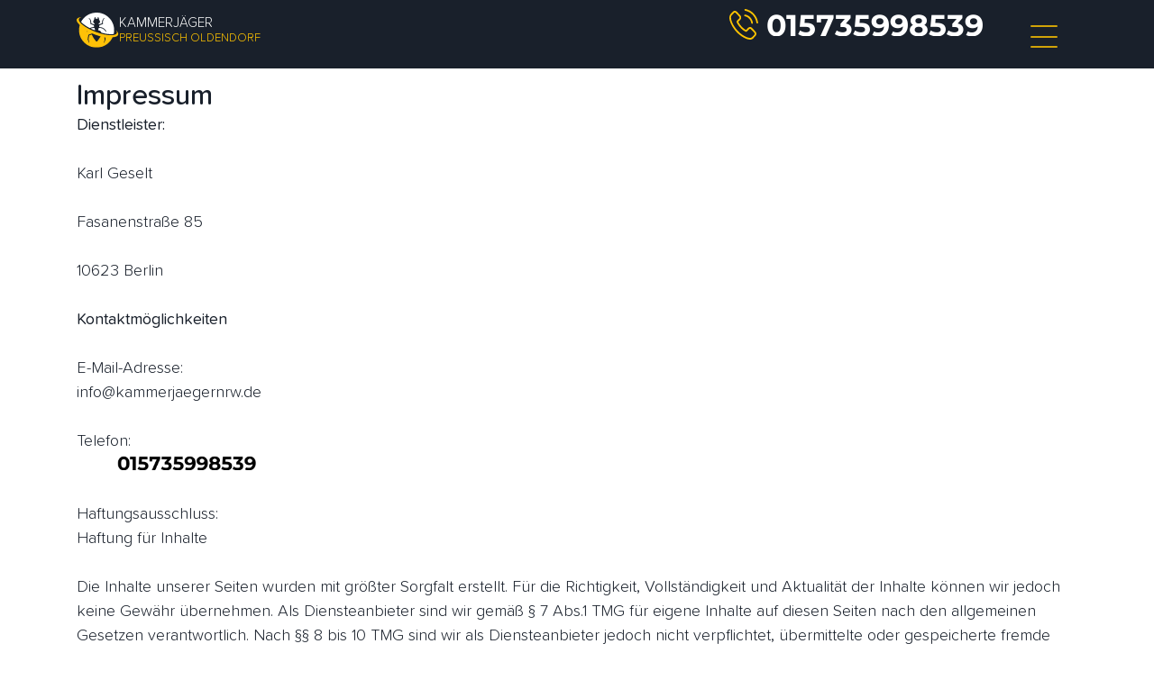

--- FILE ---
content_type: text/html; charset=UTF-8
request_url: https://kammerjaeger-preussisch-oldendorf.de/impressum/
body_size: 8123
content:

<!DOCTYPE html>
<html lang="de-DE">

<head>

	<meta charset="utf-8">
	<meta name="viewport" content="width=device-width, initial-scale=1, shrink-to-fit=no">
	<meta name="author" content="ERG">
	<!-- Favicon -->
	<link rel="apple-touch-icon" sizes="180x180" href="https://kammerjaeger-preussisch-oldendorf.de/wp-content/themes/kammerjaegerbrd/img/favicon/apple-touch-icon.png">
	<link rel="icon" type="image/png" sizes="32x32" href="https://kammerjaeger-preussisch-oldendorf.de/wp-content/themes/kammerjaegerbrd/img/favicon/favicon-32x32.png">
	<link rel="icon" type="image/png" sizes="16x16" href="https://kammerjaeger-preussisch-oldendorf.de/wp-content/themes/kammerjaegerbrd/img/favicon/favicon-16x16.png">
	<link rel="manifest" href="https://kammerjaeger-preussisch-oldendorf.de/wp-content/themes/kammerjaegerbrd/img/favicon/site.webmanifest">
	<link rel="mask-icon" href="https://kammerjaeger-preussisch-oldendorf.de/wp-content/themes/kammerjaegerbrd/img/favicon/safari-pinned-tab.svg" color="#5bbad5">
	<link rel="shortcut icon" href="https://kammerjaeger-preussisch-oldendorf.de/wp-content/themes/kammerjaegerbrd/img/favicon/favicon.ico">
	<meta name="msapplication-TileColor" content="#2d89ef">
	<meta name="msapplication-config" content="https://kammerjaeger-preussisch-oldendorf.de/wp-content/themes/kammerjaegerbrd/img/favicon/browserconfig.xml">
	<meta name="theme-color" content="#ffffff">
	<!-- end Favicon -->

	<!-- Global site tag (gtag.js) - Google Analytics -->
	<!-- Google Tag Manager -->
	<script>
		(function(w, d, s, l, i) {
			w[l] = w[l] || [];
			w[l].push({
				'gtm.start': new Date().getTime(),
				event: 'gtm.js'
			});
			var f = d.getElementsByTagName(s)[0],
				j = d.createElement(s),
				dl = l != 'dataLayer' ? '&l=' + l : '';
			j.async = true;
			j.src =
				'https://www.googletagmanager.com/gtm.js?id=' + i + dl;
			f.parentNode.insertBefore(j, f);
		})(window, document, 'script', 'dataLayer', 'GTM-NVRCSR3');
	</script>
	<!-- End Google Tag Manager -->

		<title>Impressum</title>
<meta name='robots' content='max-image-preview:large' />

<!-- All In One SEO Pack Pro 3.5.1[2000,2044] -->
<!-- Отладка строки: 2JMJ7L5RSW0YVB/VLWAYKK/YBWK -->
<meta name="description"  content="Impressum" />

<script type="application/ld+json" class="aioseop-schema">{"@context":"https://schema.org","@graph":[{"@type":"Organization","@id":"https://kammerjaeger-preussisch-oldendorf.de/#organization","url":"https://kammerjaeger-preussisch-oldendorf.de/","name":"Preußisch Oldendorf","sameAs":[]},{"@type":"WebSite","@id":"https://kammerjaeger-preussisch-oldendorf.de/#website","url":"https://kammerjaeger-preussisch-oldendorf.de/","name":"Preußisch Oldendorf","publisher":{"@id":"https://kammerjaeger-preussisch-oldendorf.de/#organization"}},{"@type":"WebPage","@id":"https://kammerjaeger-preussisch-oldendorf.de/impressum/#webpage","url":"https://kammerjaeger-preussisch-oldendorf.de/impressum/","inLanguage":"ru-RU","name":"Impressum","isPartOf":{"@id":"https://kammerjaeger-preussisch-oldendorf.de/#website"},"breadcrumb":{"@id":"https://kammerjaeger-preussisch-oldendorf.de/impressum/#breadcrumblist"},"description":"Impressum","datePublished":"2022-08-01T13:42:20+03:00","dateModified":"2022-08-01T13:42:20+03:00"},{"@type":"BreadcrumbList","@id":"https://kammerjaeger-preussisch-oldendorf.de/impressum/#breadcrumblist","itemListElement":[{"@type":"ListItem","position":1,"item":{"@type":"WebPage","@id":"https://kammerjaeger-preussisch-oldendorf.de/","url":"https://kammerjaeger-preussisch-oldendorf.de/","name":"test"}},{"@type":"ListItem","position":2,"item":{"@type":"WebPage","@id":"https://kammerjaeger-preussisch-oldendorf.de/impressum/","url":"https://kammerjaeger-preussisch-oldendorf.de/impressum/","name":"Impressum"}}]}]}</script>
<link rel="canonical" href="https://kammerjaeger-preussisch-oldendorf.de/impressum/" />
<!-- All In One SEO Pack Pro -->
<link rel='dns-prefetch' href='//s.w.org' />
<link rel="alternate" type="application/rss+xml" title="Preußisch Oldendorf &raquo; Лента" href="https://kammerjaeger-preussisch-oldendorf.de/feed/" />
<link rel="alternate" type="application/rss+xml" title="Preußisch Oldendorf &raquo; Лента комментариев" href="https://kammerjaeger-preussisch-oldendorf.de/comments/feed/" />
<link rel="alternate" type="application/rss+xml" title="Preußisch Oldendorf &raquo; Лента комментариев к &laquo;Impressum&raquo;" href="https://kammerjaeger-preussisch-oldendorf.de/impressum/feed/" />
<script>
window._wpemojiSettings = {"baseUrl":"https:\/\/s.w.org\/images\/core\/emoji\/14.0.0\/72x72\/","ext":".png","svgUrl":"https:\/\/s.w.org\/images\/core\/emoji\/14.0.0\/svg\/","svgExt":".svg","source":{"concatemoji":"https:\/\/kammerjaeger-preussisch-oldendorf.de\/wp-includes\/js\/wp-emoji-release.min.js?ver=6.0.11"}};
/*! This file is auto-generated */
!function(e,a,t){var n,r,o,i=a.createElement("canvas"),p=i.getContext&&i.getContext("2d");function s(e,t){var a=String.fromCharCode,e=(p.clearRect(0,0,i.width,i.height),p.fillText(a.apply(this,e),0,0),i.toDataURL());return p.clearRect(0,0,i.width,i.height),p.fillText(a.apply(this,t),0,0),e===i.toDataURL()}function c(e){var t=a.createElement("script");t.src=e,t.defer=t.type="text/javascript",a.getElementsByTagName("head")[0].appendChild(t)}for(o=Array("flag","emoji"),t.supports={everything:!0,everythingExceptFlag:!0},r=0;r<o.length;r++)t.supports[o[r]]=function(e){if(!p||!p.fillText)return!1;switch(p.textBaseline="top",p.font="600 32px Arial",e){case"flag":return s([127987,65039,8205,9895,65039],[127987,65039,8203,9895,65039])?!1:!s([55356,56826,55356,56819],[55356,56826,8203,55356,56819])&&!s([55356,57332,56128,56423,56128,56418,56128,56421,56128,56430,56128,56423,56128,56447],[55356,57332,8203,56128,56423,8203,56128,56418,8203,56128,56421,8203,56128,56430,8203,56128,56423,8203,56128,56447]);case"emoji":return!s([129777,127995,8205,129778,127999],[129777,127995,8203,129778,127999])}return!1}(o[r]),t.supports.everything=t.supports.everything&&t.supports[o[r]],"flag"!==o[r]&&(t.supports.everythingExceptFlag=t.supports.everythingExceptFlag&&t.supports[o[r]]);t.supports.everythingExceptFlag=t.supports.everythingExceptFlag&&!t.supports.flag,t.DOMReady=!1,t.readyCallback=function(){t.DOMReady=!0},t.supports.everything||(n=function(){t.readyCallback()},a.addEventListener?(a.addEventListener("DOMContentLoaded",n,!1),e.addEventListener("load",n,!1)):(e.attachEvent("onload",n),a.attachEvent("onreadystatechange",function(){"complete"===a.readyState&&t.readyCallback()})),(e=t.source||{}).concatemoji?c(e.concatemoji):e.wpemoji&&e.twemoji&&(c(e.twemoji),c(e.wpemoji)))}(window,document,window._wpemojiSettings);
</script>
<style>
img.wp-smiley,
img.emoji {
	display: inline !important;
	border: none !important;
	box-shadow: none !important;
	height: 1em !important;
	width: 1em !important;
	margin: 0 0.07em !important;
	vertical-align: -0.1em !important;
	background: none !important;
	padding: 0 !important;
}
</style>
	<link rel='stylesheet' id='wp-block-library-css'  href='https://kammerjaeger-preussisch-oldendorf.de/wp-includes/css/dist/block-library/style.min.css?ver=6.0.11' media='all' />
<style id='global-styles-inline-css'>
body{--wp--preset--color--black: #000000;--wp--preset--color--cyan-bluish-gray: #abb8c3;--wp--preset--color--white: #ffffff;--wp--preset--color--pale-pink: #f78da7;--wp--preset--color--vivid-red: #cf2e2e;--wp--preset--color--luminous-vivid-orange: #ff6900;--wp--preset--color--luminous-vivid-amber: #fcb900;--wp--preset--color--light-green-cyan: #7bdcb5;--wp--preset--color--vivid-green-cyan: #00d084;--wp--preset--color--pale-cyan-blue: #8ed1fc;--wp--preset--color--vivid-cyan-blue: #0693e3;--wp--preset--color--vivid-purple: #9b51e0;--wp--preset--gradient--vivid-cyan-blue-to-vivid-purple: linear-gradient(135deg,rgba(6,147,227,1) 0%,rgb(155,81,224) 100%);--wp--preset--gradient--light-green-cyan-to-vivid-green-cyan: linear-gradient(135deg,rgb(122,220,180) 0%,rgb(0,208,130) 100%);--wp--preset--gradient--luminous-vivid-amber-to-luminous-vivid-orange: linear-gradient(135deg,rgba(252,185,0,1) 0%,rgba(255,105,0,1) 100%);--wp--preset--gradient--luminous-vivid-orange-to-vivid-red: linear-gradient(135deg,rgba(255,105,0,1) 0%,rgb(207,46,46) 100%);--wp--preset--gradient--very-light-gray-to-cyan-bluish-gray: linear-gradient(135deg,rgb(238,238,238) 0%,rgb(169,184,195) 100%);--wp--preset--gradient--cool-to-warm-spectrum: linear-gradient(135deg,rgb(74,234,220) 0%,rgb(151,120,209) 20%,rgb(207,42,186) 40%,rgb(238,44,130) 60%,rgb(251,105,98) 80%,rgb(254,248,76) 100%);--wp--preset--gradient--blush-light-purple: linear-gradient(135deg,rgb(255,206,236) 0%,rgb(152,150,240) 100%);--wp--preset--gradient--blush-bordeaux: linear-gradient(135deg,rgb(254,205,165) 0%,rgb(254,45,45) 50%,rgb(107,0,62) 100%);--wp--preset--gradient--luminous-dusk: linear-gradient(135deg,rgb(255,203,112) 0%,rgb(199,81,192) 50%,rgb(65,88,208) 100%);--wp--preset--gradient--pale-ocean: linear-gradient(135deg,rgb(255,245,203) 0%,rgb(182,227,212) 50%,rgb(51,167,181) 100%);--wp--preset--gradient--electric-grass: linear-gradient(135deg,rgb(202,248,128) 0%,rgb(113,206,126) 100%);--wp--preset--gradient--midnight: linear-gradient(135deg,rgb(2,3,129) 0%,rgb(40,116,252) 100%);--wp--preset--duotone--dark-grayscale: url('#wp-duotone-dark-grayscale');--wp--preset--duotone--grayscale: url('#wp-duotone-grayscale');--wp--preset--duotone--purple-yellow: url('#wp-duotone-purple-yellow');--wp--preset--duotone--blue-red: url('#wp-duotone-blue-red');--wp--preset--duotone--midnight: url('#wp-duotone-midnight');--wp--preset--duotone--magenta-yellow: url('#wp-duotone-magenta-yellow');--wp--preset--duotone--purple-green: url('#wp-duotone-purple-green');--wp--preset--duotone--blue-orange: url('#wp-duotone-blue-orange');--wp--preset--font-size--small: 13px;--wp--preset--font-size--medium: 20px;--wp--preset--font-size--large: 36px;--wp--preset--font-size--x-large: 42px;}.has-black-color{color: var(--wp--preset--color--black) !important;}.has-cyan-bluish-gray-color{color: var(--wp--preset--color--cyan-bluish-gray) !important;}.has-white-color{color: var(--wp--preset--color--white) !important;}.has-pale-pink-color{color: var(--wp--preset--color--pale-pink) !important;}.has-vivid-red-color{color: var(--wp--preset--color--vivid-red) !important;}.has-luminous-vivid-orange-color{color: var(--wp--preset--color--luminous-vivid-orange) !important;}.has-luminous-vivid-amber-color{color: var(--wp--preset--color--luminous-vivid-amber) !important;}.has-light-green-cyan-color{color: var(--wp--preset--color--light-green-cyan) !important;}.has-vivid-green-cyan-color{color: var(--wp--preset--color--vivid-green-cyan) !important;}.has-pale-cyan-blue-color{color: var(--wp--preset--color--pale-cyan-blue) !important;}.has-vivid-cyan-blue-color{color: var(--wp--preset--color--vivid-cyan-blue) !important;}.has-vivid-purple-color{color: var(--wp--preset--color--vivid-purple) !important;}.has-black-background-color{background-color: var(--wp--preset--color--black) !important;}.has-cyan-bluish-gray-background-color{background-color: var(--wp--preset--color--cyan-bluish-gray) !important;}.has-white-background-color{background-color: var(--wp--preset--color--white) !important;}.has-pale-pink-background-color{background-color: var(--wp--preset--color--pale-pink) !important;}.has-vivid-red-background-color{background-color: var(--wp--preset--color--vivid-red) !important;}.has-luminous-vivid-orange-background-color{background-color: var(--wp--preset--color--luminous-vivid-orange) !important;}.has-luminous-vivid-amber-background-color{background-color: var(--wp--preset--color--luminous-vivid-amber) !important;}.has-light-green-cyan-background-color{background-color: var(--wp--preset--color--light-green-cyan) !important;}.has-vivid-green-cyan-background-color{background-color: var(--wp--preset--color--vivid-green-cyan) !important;}.has-pale-cyan-blue-background-color{background-color: var(--wp--preset--color--pale-cyan-blue) !important;}.has-vivid-cyan-blue-background-color{background-color: var(--wp--preset--color--vivid-cyan-blue) !important;}.has-vivid-purple-background-color{background-color: var(--wp--preset--color--vivid-purple) !important;}.has-black-border-color{border-color: var(--wp--preset--color--black) !important;}.has-cyan-bluish-gray-border-color{border-color: var(--wp--preset--color--cyan-bluish-gray) !important;}.has-white-border-color{border-color: var(--wp--preset--color--white) !important;}.has-pale-pink-border-color{border-color: var(--wp--preset--color--pale-pink) !important;}.has-vivid-red-border-color{border-color: var(--wp--preset--color--vivid-red) !important;}.has-luminous-vivid-orange-border-color{border-color: var(--wp--preset--color--luminous-vivid-orange) !important;}.has-luminous-vivid-amber-border-color{border-color: var(--wp--preset--color--luminous-vivid-amber) !important;}.has-light-green-cyan-border-color{border-color: var(--wp--preset--color--light-green-cyan) !important;}.has-vivid-green-cyan-border-color{border-color: var(--wp--preset--color--vivid-green-cyan) !important;}.has-pale-cyan-blue-border-color{border-color: var(--wp--preset--color--pale-cyan-blue) !important;}.has-vivid-cyan-blue-border-color{border-color: var(--wp--preset--color--vivid-cyan-blue) !important;}.has-vivid-purple-border-color{border-color: var(--wp--preset--color--vivid-purple) !important;}.has-vivid-cyan-blue-to-vivid-purple-gradient-background{background: var(--wp--preset--gradient--vivid-cyan-blue-to-vivid-purple) !important;}.has-light-green-cyan-to-vivid-green-cyan-gradient-background{background: var(--wp--preset--gradient--light-green-cyan-to-vivid-green-cyan) !important;}.has-luminous-vivid-amber-to-luminous-vivid-orange-gradient-background{background: var(--wp--preset--gradient--luminous-vivid-amber-to-luminous-vivid-orange) !important;}.has-luminous-vivid-orange-to-vivid-red-gradient-background{background: var(--wp--preset--gradient--luminous-vivid-orange-to-vivid-red) !important;}.has-very-light-gray-to-cyan-bluish-gray-gradient-background{background: var(--wp--preset--gradient--very-light-gray-to-cyan-bluish-gray) !important;}.has-cool-to-warm-spectrum-gradient-background{background: var(--wp--preset--gradient--cool-to-warm-spectrum) !important;}.has-blush-light-purple-gradient-background{background: var(--wp--preset--gradient--blush-light-purple) !important;}.has-blush-bordeaux-gradient-background{background: var(--wp--preset--gradient--blush-bordeaux) !important;}.has-luminous-dusk-gradient-background{background: var(--wp--preset--gradient--luminous-dusk) !important;}.has-pale-ocean-gradient-background{background: var(--wp--preset--gradient--pale-ocean) !important;}.has-electric-grass-gradient-background{background: var(--wp--preset--gradient--electric-grass) !important;}.has-midnight-gradient-background{background: var(--wp--preset--gradient--midnight) !important;}.has-small-font-size{font-size: var(--wp--preset--font-size--small) !important;}.has-medium-font-size{font-size: var(--wp--preset--font-size--medium) !important;}.has-large-font-size{font-size: var(--wp--preset--font-size--large) !important;}.has-x-large-font-size{font-size: var(--wp--preset--font-size--x-large) !important;}
</style>
<link rel='stylesheet' id='alfa-tools-css'  href='https://kammerjaeger-preussisch-oldendorf.de/wp-content/plugins/alfa-tools/public/css/alfa-tools-public.css?ver=1.0.5' media='all' />
<link rel='stylesheet' id='kammerjaegerbrd-fonts-css-css'  href='https://kammerjaeger-preussisch-oldendorf.de/wp-content/themes/kammerjaegerbrd/css/fonts.css?ver=6.0.11' media='all' />
<link rel='stylesheet' id='kammerjaegerbrd-bootstrap-css-css'  href='https://kammerjaeger-preussisch-oldendorf.de/wp-content/themes/kammerjaegerbrd/css/bootstrap.min.css?ver=6.0.11' media='all' />
<link rel='stylesheet' id='kammerjaegerbrd-style-css-css'  href='https://kammerjaeger-preussisch-oldendorf.de/wp-content/themes/kammerjaegerbrd/style.css?ver=6.0.11' media='all' />
<link rel='stylesheet' id='kammerjaegerbrd-menu-css-css'  href='https://kammerjaeger-preussisch-oldendorf.de/wp-content/themes/kammerjaegerbrd/css/menu.css?ver=6.0.11' media='all' />
<link rel='stylesheet' id='kammerjaegerbrd-custom-css1-css'  href='https://kammerjaeger-preussisch-oldendorf.de/wp-content/themes/kammerjaegerbrd/css/custom.css?ver=6.0.11' media='all' />
<script src='https://kammerjaeger-preussisch-oldendorf.de/wp-includes/js/jquery/jquery.min.js?ver=3.6.0' id='jquery-core-js'></script>
<script src='https://kammerjaeger-preussisch-oldendorf.de/wp-includes/js/jquery/jquery-migrate.min.js?ver=3.3.2' id='jquery-migrate-js'></script>
<script src='https://kammerjaeger-preussisch-oldendorf.de/wp-includes/js/underscore.min.js?ver=1.13.3' id='underscore-js'></script>
<script src='https://kammerjaeger-preussisch-oldendorf.de/wp-includes/js/backbone.min.js?ver=1.4.1' id='backbone-js'></script>
<script id='wp-api-request-js-extra'>
var wpApiSettings = {"root":"https:\/\/kammerjaeger-preussisch-oldendorf.de\/wp-json\/","nonce":"f319cc4e51","versionString":"wp\/v2\/"};
</script>
<script src='https://kammerjaeger-preussisch-oldendorf.de/wp-includes/js/api-request.min.js?ver=6.0.11' id='wp-api-request-js'></script>
<script src='https://kammerjaeger-preussisch-oldendorf.de/wp-includes/js/wp-api.min.js?ver=6.0.11' id='wp-api-js'></script>
<script id='alfa-tools-js-extra'>
var REST_API_data = {"root":"https:\/\/kammerjaeger-preussisch-oldendorf.de\/wp-json\/","nonce":"f681950098"};
</script>
<script src='https://kammerjaeger-preussisch-oldendorf.de/wp-content/plugins/alfa-tools/public/js/alfa-tools-public.js?ver=1.0.5' id='alfa-tools-js'></script>
<script src='https://kammerjaeger-preussisch-oldendorf.de/wp-content/themes/kammerjaegerbrd/js/font-awesome.js?ver=6.0.11' id='kammerjaegerbrd-fontawesome-js'></script>
<script src='https://kammerjaeger-preussisch-oldendorf.de/wp-content/themes/kammerjaegerbrd/js/jquery-3.3.1.min.js?ver=6.0.11' id='kammerjaegerbrd-jquery-min-js-js'></script>
<script src='https://kammerjaeger-preussisch-oldendorf.de/wp-content/themes/kammerjaegerbrd/js/bootstrap.min.js?ver=6.0.11' id='kammerjaegerbrd-bootstrap-js-js'></script>
<script src='https://kammerjaeger-preussisch-oldendorf.de/wp-content/themes/kammerjaegerbrd/js/main.js?ver=6.0.11' id='kammerjaegerbrd-mainfile-js-js'></script>
<link rel="https://api.w.org/" href="https://kammerjaeger-preussisch-oldendorf.de/wp-json/" /><link rel="alternate" type="application/json" href="https://kammerjaeger-preussisch-oldendorf.de/wp-json/wp/v2/pages/13" /><link rel="EditURI" type="application/rsd+xml" title="RSD" href="https://kammerjaeger-preussisch-oldendorf.de/xmlrpc.php?rsd" />
<link rel="wlwmanifest" type="application/wlwmanifest+xml" href="https://kammerjaeger-preussisch-oldendorf.de/wp-includes/wlwmanifest.xml" /> 
<meta name="generator" content="WordPress 6.0.11" />
<link rel='shortlink' href='https://kammerjaeger-preussisch-oldendorf.de/?p=13' />
<link rel="alternate" type="application/json+oembed" href="https://kammerjaeger-preussisch-oldendorf.de/wp-json/oembed/1.0/embed?url=https%3A%2F%2Fkammerjaeger-preussisch-oldendorf.de%2Fimpressum%2F" />
<link rel="alternate" type="text/xml+oembed" href="https://kammerjaeger-preussisch-oldendorf.de/wp-json/oembed/1.0/embed?url=https%3A%2F%2Fkammerjaeger-preussisch-oldendorf.de%2Fimpressum%2F&#038;format=xml" />
<link rel="pingback" href="https://kammerjaeger-preussisch-oldendorf.de/xmlrpc.php">
	<meta name="theme-color" content="#ffffff">
	<meta name="google-site-verification" content="X6vG6R94evEZgkcngAZP5hPgVSRq5_GzDjW67SQPydI" />
</head>

<body>
	<!-- Google Tag Manager (noscript) -->
	<noscript><iframe src="https://www.googletagmanager.com/ns.html?id=GTM-NVRCSR3"
			height="0" width="0" style="display:none;visibility:hidden"></iframe></noscript>
	<!-- End Google Tag Manager (noscript) -->

	<!-- Navigation -->
	<header class="fixed-top">

		<div class="container">
			<div class="row">
				<div class="col-lg-4 align-self-center mob-logo">
					<a href="https://kammerjaeger-preussisch-oldendorf.de">
						<div class="logo">
							<div class="logo__wrapper">
								<img class="logo__img" src="https://kammerjaeger-preussisch-oldendorf.de/wp-content/themes/kammerjaegerbrd/img/logo-zhuk.svg" alt="logo">
								<div class="logo__text-wrapper">
									<span class="logo__text">Kammerjäger</span>
									<span class="logo__text yellow">Preußisch Oldendorf</span>
								</div>
							</div>
						</div>
					</a>
				</div>
				<div id="navbar-spacer"></div>
				<div class="col-lg-7 mob-phone d-lg-block d-none align-content-center">
					<span class="number">
						<a href="#" class="phone-button d-flex"><img src="https://kammerjaeger-aachen-24.de/wp-content/uploads/2022/06/phone-yellow.svg" alt="phone" width="34" height="34" class="phone-btn-img mr-2"><span class="phone-button__number"></span></a>
					</span>
				</div>
				<div class="col-lg-1 align-self-center mob-menu">
					<input id="burger-toggle" type="checkbox" />
					<label class="burger" for="burger-toggle"><i></i><i></i><i></i></label>
					<div class="menu-screen">
						<nav>
							<ul>
								<li><a href="https://kammerjaeger-preussisch-oldendorf.de/">Startseite</a></li>
								<li><a href="https://kammerjaeger-preussisch-oldendorf.de/kammerjaeger-in/">Einsatzgebiete</a></li>
								
								<li><a href="https://kammerjaeger-preussisch-oldendorf.de/kontakt/">Kontakt</a></li>
								<li><a href="https://kammerjaeger-preussisch-oldendorf.de/impressum/">Impressum</a></li>

							</ul>
						</nav>
					</div>
				</div>
			</div>
		</div>
	</header>




<!-- Main -->
<main>
	<section class="spacing mt-5">
		<section class="section form-block">
			<div class="container">
				<h2 class="mt-0">Impressum</h2>
				<p><strong>Dienstleister:</strong></p><br>
                <p>Karl Geselt</p><br>
                <p>Fasanenstraße 85</p><br>
                <p>10623 Berlin</p><br>
                <p><strong>Kontaktmöglichkeiten</strong></p><br>
                <p>E-Mail-Adresse:</p>
                <p><a href="/cdn-cgi/l/email-protection" class="__cf_email__" data-cfemail="81e8efe7eec1eae0ecece4f3ebe0e4e6e4f3eff3f6afe5e4">[email&#160;protected]</a></p><br>
                <p>Telefon: </p>
                <p><a href="#" class="phone-button"><span class="phone-button__number rem inverse"></span></a></p><br>
                <p>Haftungsausschluss:<br>Haftung für Inhalte</p><br>
                <p>Die Inhalte unserer Seiten wurden mit größter Sorgfalt erstellt. Für die Richtigkeit, Vollständigkeit und Aktualität der Inhalte können wir jedoch keine Gewähr übernehmen. Als Diensteanbieter sind wir gemäß § 7 Abs.1 TMG für eigene Inhalte auf diesen Seiten nach den allgemeinen Gesetzen verantwortlich. Nach §§ 8 bis 10 TMG sind wir als Diensteanbieter jedoch nicht verpflichtet, übermittelte oder gespeicherte fremde Informationen zu überwachen oder nach Umständen zu forschen, die auf eine rechtswidrige Tätigkeit hinweisen. Verpflichtungen zur Entfernung oder Sperrung der Nutzung von Informationen nach den allgemeinen Gesetzen bleiben hiervon unberührt. Eine diesbezügliche Haftung ist jedoch erst ab dem Zeitpunkt der Kenntnis einer konkreten Rechtsverletzung möglich. Bei Bekanntwerden von entsprechenden Rechtsverletzungen werden wir diese Inhalte umgehend entfernen.</p><br>
                <p>Haftung für Links</p><br>
                <p>Unser Angebot enthält Links zu externen Webseiten Dritter, auf deren Inhalte wir keinen Einfluss haben. Deshalb können wir für diese fremden Inhalte auch keine Gewähr übernehmen. Für die Inhalte der verlinkten Seiten ist stets der jeweilige Anbieter oder Betreiber der Seiten verantwortlich. Die verlinkten Seiten wurden zum Zeitpunkt der Verlinkung auf mögliche Rechtsverstöße überprüft. Rechtswidrige Inhalte waren zum Zeitpunkt der Verlinkung nicht erkennbar. Eine permanente inhaltliche Kontrolle der verlinkten Seiten ist jedoch ohne konkrete Anhaltspunkte einer Rechtsverletzung nicht zumutbar. Bei Bekanntwerden von Rechtsverletzungen werden wir derartige Links umgehend entfernen.</p><br>
                <p>Urheberrecht</p><br>
                <p>Die durch die Seitenbetreiber erstellten Inhalte und Werke auf diesen Seiten unterliegen dem deutschen Urheberrecht. Die Vervielfältigung, Bearbeitung, Verbreitung und jede Art der Verwertung außerhalb der Grenzen des Urheberrechtes bedürfen der schriftlichen Zustimmung des jeweiligen Autors bzw. Erstellers. Downloads und Kopien dieser Seite sind nur für den privaten, nicht kommerziellen Gebrauch gestattet. Soweit die Inhalte auf dieser Seite nicht vom Betreiber erstellt wurden, werden die Urheberrechte Dritter beachtet. Insbesondere werden Inhalte Dritter als solche gekennzeichnet. Sollten Sie trotzdem auf eine Urheberrechtsverletzung aufmerksam werden, bitten wir um einen entsprechenden Hinweis. Bei Bekanntwerden von Rechtsverletzungen werden wir derartige Inhalte umgehend entfernen.</p><br>
                <p>Bitte: Keine Abmahnung ohne vorherigen Kontakt!</p><br>
                <p>Sollten Inhalt oder Aufmachung dieser Seiten fremde Rechte Dritter oder gesetzliche Bestimmungen verletzen, so bitten wir um eine entsprechende Nachricht ohne Kostennote.</p><br>
                <p>Die Beseitigung einer möglicherweise von diesen Seiten ausgehenden Schutzrechtverletzung durch Schutzrecht-Inhaber/innen selbst darf nicht ohne Zustimmung stattfinden. Wir garantieren, dass die zu Recht beanstandeten Passagen unverzüglich entfernt werden, ohne dass von Ihrer Seite die Einschaltung eines Rechtsbeistandes erforderlich ist. Dennoch von Ihnen ohne vorherige Kontaktaufnahme ausgelöste Kosten werden wir vollumfänglich zurückweisen und gegebenenfalls Gegenklage wegen Verletzung vorgenannter Bestimmungen einreichen. Vielen Dank für Ihr Verständnis.</p><br>
                <p>Marken- und Warenzeichen</p><br>
                <p>In diesem Internetangebot aufgeführten bzw. durch Dritte geschützten Marken- und Warenzeichen unterliegen uneingeschränkt den Bestimmungen des jeweils gültigen Kennzeichenrechts und den Besitzrechten der jeweiligen eingetragenen Eigentümer.</p>
			</div>
		</section>

	</section>
</main>
<!-- Main -->

<!-- Footer -->



<!-- Footer -->
<section class="dark-bg footer">
    <div class="container">
      <div class="row justify-content-center">
        <div class="col-lg-12 text-center areas">
          <div class="logo">
            	<div class="logo__wrapper">
                	<img class="logo__img" src="https://kammerjaeger-ahaus.de/wp-content/themes/kammerjaegerbrd/img/logo-zhuk.svg" alt="logo">
                    <div class="logo__text-wrapper">
                    	<span class="logo__text">Kammerjäger</span>
                        <span class="logo__text yellow">Preußisch Oldendorf</span>
                    </div>
                </div>
            </div>
          <span class="mb-3 block"></span>
          <p class="text-white">Finden Sie unseren Kammerjäger in ihrer Nähe:</p>
          <span class="mb-5 block"></span>
          <div class="row justify-content-center my-5">
				<div class="col-12 col-sm-4"><a class="district-link text-center text-decoration-none" href="https://kammerjaeger-burscheid.de"><div class="areas-page-link d-flex justify-content-center mt-2 " ><p class="p-2 text-white">Burscheid</p></div></a></div><div class="col-12 col-sm-4"><a class="district-link text-center text-decoration-none" href="https://kammerjaeger-selfkant.de"><div class="areas-page-link d-flex justify-content-center mt-2 " ><p class="p-2 text-white">Selfkant</p></div></a></div><div class="col-12 col-sm-4"><a class="district-link text-center text-decoration-none" href="https://kammerjaeger-emden-24.de"><div class="areas-page-link d-flex justify-content-center mt-2 " ><p class="p-2 text-white">Emden</p></div></a></div><div class="col-12 col-sm-4"><a class="district-link text-center text-decoration-none" href="https://kammerjaeger-espelkamp.de"><div class="areas-page-link d-flex justify-content-center mt-2 " ><p class="p-2 text-white">Espelkamp</p></div></a></div><div class="col-12 col-sm-4"><a class="district-link text-center text-decoration-none" href="https://kammerjaeger-vettweiss.de"><div class="areas-page-link d-flex justify-content-center mt-2 " ><p class="p-2 text-white">Vettweiss</p></div></a></div><div class="col-12 col-sm-4"><a class="district-link text-center text-decoration-none" href="https://kammerjaeger-saarbruecken-24.de"><div class="areas-page-link d-flex justify-content-center mt-2 " ><p class="p-2 text-white">Saarbrücken</p></div></a></div><div class="col-12 col-sm-4"><a class="district-link text-center text-decoration-none" href="https://kammerjaeger-doerentrup.de"><div class="areas-page-link d-flex justify-content-center mt-2 " ><p class="p-2 text-white">Doerentrup</p></div></a></div><div class="col-12 col-sm-4"><a class="district-link text-center text-decoration-none" href="https://kammerjaeger-wuelfrath.de"><div class="areas-page-link d-flex justify-content-center mt-2 " ><p class="p-2 text-white">Wülfrath</p></div></a></div><div class="col-12 col-sm-4"><a class="district-link text-center text-decoration-none" href="https://kammerjaeger-castrop-rauxel.de"><div class="areas-page-link d-flex justify-content-center mt-2 " ><p class="p-2 text-white">Castrop-Rauxel</p></div></a></div>                
		</div>
		<div class="row justify-content-center ">
						<a class="district-link text-center text-decoration-none" href="https://preussisch-oldendorf-rohrreinigung.de/"><div class="areas-page-link d-flex justify-content-center mt-2 "><p class="p-2 text-white">Rohrreinigung Preußisch Oldendorf</p></div></a>
					</div>		
        </div>
      </div>
		
<!-- 		 -->
		
<!-- 		 -->
		
	</section>  <!-- Areas Section -->





  
  <!-- Footer -->


<a href="#" class="phone-button">
    <div class="number-wrap sticky-number text-center">
            <p>Schädlingsbekämpfung Preußisch Oldendorf</p>
        <div class="number">
            <i class="fas fa-phone-alt"></i>
            <h2><span class="mob">Gleich Anrufen</span></h2>
        </div>
    </div> 
</a>

<div class="geo-modal">
  <div class="geo-modal__overlay"></div>
  <div class="geo-modal__loader">
    <svg viewBox="-25 -25 100 100" preserveAspectRatio>
      <defs>
        <linearGradient id="gr-simple" x1="0" y1="0" x2="100%" y2="100%">
          <stop stop-color="rgba(255,255,255,.2)" offset="10%"/>
          <stop stop-color="rgba(255,255,255,.7)" offset="90%"/>
        </linearGradient>
      </defs>	
      <circle class="cls-1" cx="26" cy="27" r="26" stroke="url(#gr-simple)"/>
      <path class="cls-2" d="M25,0A24.92,24.92,0,0,1,42.68,7.32" transform="translate(1 2)">
        <animateTransform 
             attributeName="transform" 
             type="rotate"
             dur="1s" 
             from="0 26 27"
             to="360 26 27" 
             repeatCount="indefinite"/>
        </path>
    </svg>
  </div>
  <div class="geo-modal__modal modal">
    <div class="modal__close-button">&times;</div>
    <div class="modal__wrapper">
      <div class="modal__title">Kammerjäger in Ihrer Nähe gefunden. Rufen Sie uns zur Auftragserteilung an.</div>
      <div class="modal__content">
        <a  class="phone-button call-button" href="#">
          <i aria-hidden="true" class="fas fa-phone"></i>
          <span class="phone-button__number rem inverse"></span>
        </a>
      </div>
    </div>
  </div>
</div>
	

  <script data-cfasync="false" src="/cdn-cgi/scripts/5c5dd728/cloudflare-static/email-decode.min.js"></script><script src='https://kammerjaeger-preussisch-oldendorf.de/wp-content/themes/kammerjaegerbrd/js/navigation.js?ver=1.0.1111101' id='kammerjaegerbrd-navigation-js'></script>

<script defer src="https://static.cloudflareinsights.com/beacon.min.js/vcd15cbe7772f49c399c6a5babf22c1241717689176015" integrity="sha512-ZpsOmlRQV6y907TI0dKBHq9Md29nnaEIPlkf84rnaERnq6zvWvPUqr2ft8M1aS28oN72PdrCzSjY4U6VaAw1EQ==" data-cf-beacon='{"version":"2024.11.0","token":"3e6535de6a5b404a83a37a31754d55bc","r":1,"server_timing":{"name":{"cfCacheStatus":true,"cfEdge":true,"cfExtPri":true,"cfL4":true,"cfOrigin":true,"cfSpeedBrain":true},"location_startswith":null}}' crossorigin="anonymous"></script>
</body>
</html>
<!-- Footer -->